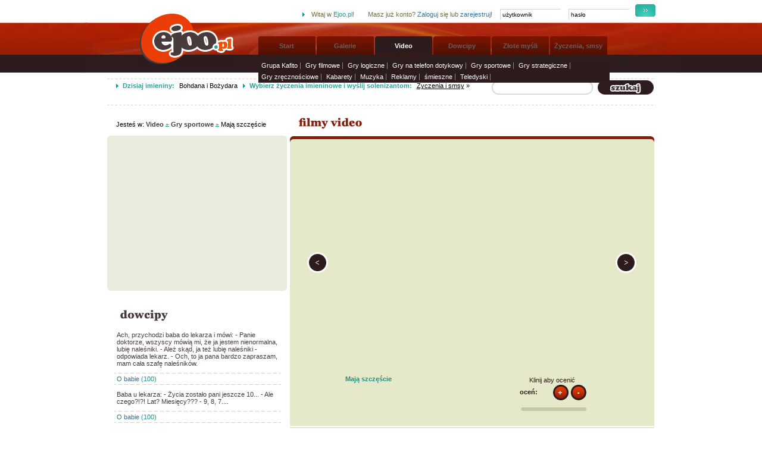

--- FILE ---
content_type: text/html; charset=utf-8
request_url: https://ejoo.pl/film-video/maja-szczescie,136.html
body_size: 8606
content:
<?xml version="1.0" encoding="utf-8" ?><!DOCTYPE html PUBLIC "-//W3C//DTD XHTML 1.0 Transitional//EN" "http://www.w3.org/TR/xhtml1/DTD/xhtml1-transitional.dtd">
<html xmlns="http://www.w3.org/1999/xhtml" lang="pl" xml:lang="pl">
<head>
	  <meta http-equiv="Content-type" content="text/html; charset=utf-8" />
	  <meta http-equiv="Content-Language" content="pl" />
	  <meta name="Keywords" content="" />
	  <meta name="Description" content="Filmy video - Gry sportowe - Mają szczęście - Ejoo.pl - serwis rozrywkowy" />
	  <meta name="Author" content="" />
	  <link rel="shortcut icon" href="/favicon.ico" />
	  <meta name="Robots" content="ALL" />
	  <meta name="verify-v1" content="U3AhFmfS+nQJ9VRJFele9n5pQyYg7tB813vtisl+vM0=" />
      <meta name="google-site-verification" content="NVA9PJ6Uga4EcEqbxLuzW5UVTNXl3XRP4SsLdYva9qY" />
	  <link rel="stylesheet" href="/css/styles.v2.css" type="text/css" />
	  <title>Filmy video - Gry sportowe - Mają szczęście - Ejoo.pl - serwis rozrywkowy</title>
	  <script src="/js/jquery.js" type="text/javascript"></script>
	  <script src="/js/hover.js" type="text/javascript"></script>
	  <script src="/js/bgiframe.js" type="text/javascript"></script>
	  <script src="/js/superfish.js" type="text/javascript"></script>
	  <script src="/js/jquery.cookie.pack.js" type="text/javascript"></script>
	  <script src="/js/common.js" type="text/javascript"></script>
	  <script type="text/javascript">
		<!-- <![CDATA[
	  $(document).ready(function(){
			$(".nav")
			.superfish({
				pathClass : 'current',
				animation : {opacity:'show'},
				disableHI : true,
				delay : 1000
			});
		});
		
		function toogleSearch() {
			if (document.getElementById('search_google').checked) {
				document.getElementById('serviceSearcher').style.display = 'none';
				document.getElementById('googleSearcher').style.display = 'block';
			} else {
				document.getElementById('serviceSearcher').style.display = 'block';
				document.getElementById('googleSearcher').style.display = 'none';
			}
		}
		
		function objectStat(objType, action, objId) {
			new Image().src='//stats.kafito.pl/?action='+objType+'.'+action+'.'+objId+'&referer=ejoo.pl';
		}
		// ]]> -->
		</script>
</head>
<body>

<div id="headInfo">
	<img src="/i/ico_arr_top.gif" alt="&raquo;" /> 
	<span class="welcome">Witaj w <a href="http://ejoo.pl">Ejoo.pl!</a></span>
	Masz już konto? <a href="https://kafito.pl/logowanie?srv=ejoo&amp;referer=%2Ffilm-video%2Fmaja-szczescie%2C136.html" rel="nofollow" title="strona logowania">Zaloguj</a> się lub <a href="http://kafito.pl/rejestracja" rel="nofollow">zarejestruj!</a>
	<script type="text/javascript" >
	<!-- <![CDATA[
	var userNick = $.cookie('kafito_user');
	if (userNick == null) {	
		document.write('<form method="post" action="https://kafito.pl/logowanie?srv=ejoo&amp;referer=%2Ffilm-video%2Fmaja-szczescie%2C136.html"> \
		<input type="text" class="txt" value="użytkownik" name="login" onfocus="clearField(this)" />  \
		<input type="text" class="txt" value="hasło" name="password" onfocus="clearField(this)" /> \
		<input type="submit" class="send" value="" /></form>');
	} else {
		document.write('<span class="logged">Zalogowany jako <strong>'+userNick+'</strong>, <a href="/wyloguj?referer=/film-video/maja-szczescie,136.html">wyloguj</a></span>');
	}
	// ]]> -->
	</script>
</div>
<div id="menu">
	<div class="mcWrapper">
<div class="menuContent">
	
	<h1>
		<a href="http://ejoo.pl"><span>ejoo.pl</span></a>
	</h1>
	
	<ul class="nav superfish">
	<li ><a href="/" title="Start">Start</a><ul><li><a href="/najlepiej-oceniane.html" title="najlepiej oceniane">najlepiej&nbsp;oceniane</a></li> <li><a href="/najczesciej-ogladane.html" title="najczęściej oglądane">najczęściej&nbsp;oglądane</a></li> <li><a href="/najczesciej-komentowane.html" title="najczęściej komentowane">najczęściej&nbsp;komentowane</a></li> </ul></li><li ><a href="/galerie" title="Galerie">Galerie</a><ul><li><a href="/zdjecia-w-galerii/chmury-niebo,1599.html" title="Chmury, niebo">Chmury,&nbsp;niebo</a></li> <li><a href="/zdjecia-w-galerii/czesci-ciala,1586.html" title="Części ciała">Części&nbsp;ciała</a></li> <li><a href="/zdjecia-w-galerii/czesci-samochodowe,1630.html" title="Części samochodowe">Części&nbsp;samochodowe</a></li> <li><a href="/zdjecia-w-galerii/dewocjonalia,1585.html" title="Dewocjonalia">Dewocjonalia</a></li> <li><a href="/zdjecia-w-galerii/do-biura,1629.html" title="Do biura">Do&nbsp;biura</a></li> <li><a href="/zdjecia-w-galerii/domy-budynki,1604.html" title="Domy, budynki">Domy,&nbsp;budynki</a></li> <li><a href="/zdjecia-w-galerii/drogi-drozki,1613.html" title="Drogi, dróżki">Drogi,&nbsp;dróżki</a></li> <li><a href="/zdjecia-w-galerii/fajerwerki-ognie,1578.html" title="Fajerwerki, ognie">Fajerwerki,&nbsp;ognie</a></li> <li><a href="/zdjecia-w-galerii/gory,1325.html" title="Góry">Góry</a></li> <li><a href="/zdjecia-w-galerii/kamienie-kamyczki-glazy,1623.html" title="Kamienie, kamyczki, głazy">Kamienie,&nbsp;kamyczki,&nbsp;głazy</a></li> <li><a href="/zdjecia-w-galerii/koscioly-klasztory,1614.html" title="Kościoły, klasztory">Kościoły,&nbsp;klasztory</a></li> <li><a href="/zdjecia-w-galerii/kosmetyki,1592.html" title="Kosmetyki">Kosmetyki</a></li> <li><a href="/zdjecia-w-galerii/krajobrazy-panoramy,1615.html" title="Krajobrazy, panoramy">Krajobrazy,&nbsp;panoramy</a></li> <li><a href="/zdjecia-w-galerii/lekarstwa,1624.html" title="Lekarstwa">Lekarstwa</a></li> <li><a href="/zdjecia-w-galerii/morze-jeziora,1606.html" title="Morze, jeziora">Morze,&nbsp;jeziora</a></li> <li><a href="/zdjecia-w-galerii/naczynia,1579.html" title="Naczynia">Naczynia</a></li> <li><a href="/zdjecia-w-galerii/narzedzia,1587.html" title="Narzędzia">Narzędzia</a></li> <li><a href="/zdjecia-w-galerii/noc,1625.html" title="Noc">Noc</a></li> <li><a href="/zdjecia-w-galerii/obuwie,1590.html" title="Obuwie">Obuwie</a></li> <li><a href="/zdjecia-w-galerii/owady,1378.html" title="Owady">Owady</a></li> <li><a href="/zdjecia-w-galerii/owoce-i-warzywa,1584.html" title="Owoce i warzywa">Owoce&nbsp;i&nbsp;warzywa</a></li> <li><a href="/zdjecia-w-galerii/pieniadze,1632.html" title="Pieniądze">Pieniądze</a></li> <li><a href="/zdjecia-w-galerii/pomniki-rzezby,1616.html" title="Pomniki, rzeźby">Pomniki,&nbsp;rzeźby</a></li> <li><a href="/zdjecia-w-galerii/przedmioty-w-domu,1591.html" title="Przedmioty w domu">Przedmioty&nbsp;w&nbsp;domu</a></li> <li><a href="/zdjecia-w-galerii/rosliny,1286.html" title="Rośliny">Rośliny</a></li> <li><a href="/zdjecia-w-galerii/sprzet-fotograficzny,2136.html" title="Sprzęt fotograficzny">Sprzęt&nbsp;fotograficzny</a></li> <li><a href="/zdjecia-w-galerii/sprzet-komputerowy,1622.html" title="Sprzęt komputerowy">Sprzęt&nbsp;komputerowy</a></li> <li><a href="/zdjecia-w-galerii/srodki-transportu,1644.html" title="Środki transportu">Środki&nbsp;transportu</a></li> <li><a href="/zdjecia-w-galerii/swiateczne-ozdoby,1580.html" title="Świąteczne ozdoby">Świąteczne&nbsp;ozdoby</a></li> <li><a href="/zdjecia-w-galerii/slodkosci,1575.html" title="Słodkości">Słodkości</a></li> <li><a href="/zdjecia-w-galerii/tla-tekstury,1588.html" title="Tła, tekstury">Tła,&nbsp;tekstury</a></li> <li><a href="/zdjecia-w-galerii/zabawki,1582.html" title="Zabawki">Zabawki</a></li> <li><a href="/zdjecia-w-galerii/zamki-ruiny,1603.html" title="Zamki, ruiny">Zamki,&nbsp;ruiny</a></li> <li><a href="/zdjecia-w-galerii/znaki-drogowe,2137.html" title="Znaki drogowe">Znaki&nbsp;drogowe</a></li> <li><a href="/zdjecia-w-galerii/zwierzeta,1605.html" title="Zwierzęta">Zwierzęta</a></li> <li><a href="/zdjecia-w-galerii/zywnosc,1593.html" title="Żywność">Żywność</a></li> </ul></li><li class="current"><a href="/filmy-video" title="Video">Video</a><ul><li><a href="/video-w-kategorii/grupa-kafito,57.html" title="Grupa Kafito">Grupa&nbsp;Kafito</a></li> <li><a href="/video-w-kategorii/gry-filmowe,54.html" title="Gry filmowe">Gry&nbsp;filmowe</a></li> <li><a href="/video-w-kategorii/gry-logiczne,63.html" title="Gry logiczne">Gry&nbsp;logiczne</a></li> <li><a href="/video-w-kategorii/gry-na-telefon-dotykowy,65.html" title="Gry na telefon dotykowy">Gry&nbsp;na&nbsp;telefon&nbsp;dotykowy</a></li> <li><a href="/video-w-kategorii/gry-sportowe,15.html" title="Gry sportowe">Gry&nbsp;sportowe</a></li> <li><a href="/video-w-kategorii/gry-strategiczne,64.html" title="Gry strategiczne">Gry&nbsp;strategiczne</a></li> <li><a href="/video-w-kategorii/gry-zrecznosciowe,62.html" title="Gry zręcznościowe">Gry&nbsp;zręcznościowe</a></li> <li><a href="/video-w-kategorii/kabarety,44.html" title="Kabarety">Kabarety</a></li> <li><a href="/video-w-kategorii/muzyka,46.html" title="Muzyka">Muzyka</a></li> <li><a href="/video-w-kategorii/reklamy,41.html" title="Reklamy">Reklamy</a></li> <li><a href="/video-w-kategorii/smieszne,12.html" title="śmieszne">śmieszne</a></li> <li><a href="/video-w-kategorii/teledyski,38.html" title="Teledyski">Teledyski</a></li> </ul></li><li ><a href="/dowcipy" title="Dowcipy">Dowcipy</a><ul><li><a href="/dowcipy-w-kategorii/czarny-humor,18.html" title="Czarny humor">Czarny&nbsp;humor</a></li> <li><a href="/dowcipy-w-kategorii/o-adamie-malyszu,19.html" title="O Adamie Małyszu">O&nbsp;Adamie&nbsp;Małyszu</a></li> <li><a href="/dowcipy-w-kategorii/o-arabach,39.html" title="O Arabach">O&nbsp;Arabach</a></li> <li><a href="/dowcipy-w-kategorii/o-babie,40.html" title="O babie">O&nbsp;babie</a></li> <li><a href="/dowcipy-w-kategorii/o-bacy,2.html" title="O bacy">O&nbsp;bacy</a></li> <li><a href="/dowcipy-w-kategorii/o-bankierach,47.html" title="O bankierach">O&nbsp;bankierach</a></li> <li><a href="/dowcipy-w-kategorii/o-blondynkach,1.html" title="O blondynkach">O&nbsp;blondynkach</a></li> <li><a href="/dowcipy-w-kategorii/o-dzieciach,60.html" title="O dzieciach">O&nbsp;dzieciach</a></li> <li><a href="/dowcipy-w-kategorii/o-indianinach,20.html" title="O indianinach">O&nbsp;indianinach</a></li> <li><a href="/dowcipy-w-kategorii/o-jasiu,17.html" title="O Jasiu">O&nbsp;Jasiu</a></li> <li><a href="/dowcipy-w-kategorii/o-kibicach,37.html" title="O kibicach">O&nbsp;kibicach</a></li> <li><a href="/dowcipy-w-kategorii/o-kierowcach,61.html" title="O kierowcach">O&nbsp;kierowcach</a></li> <li><a href="/dowcipy-w-kategorii/o-kobietach,56.html" title="O kobietach">O&nbsp;kobietach</a></li> <li><a href="/dowcipy-w-kategorii/o-kowalskim,45.html" title="O Kowalskim">O&nbsp;Kowalskim</a></li> <li><a href="/dowcipy-w-kategorii/o-lekarzach,21.html" title="O lekarzach">O&nbsp;lekarzach</a></li> <li><a href="/dowcipy-w-kategorii/o-mezczyznach,22.html" title="O mężczyznach">O&nbsp;mężczyznach</a></li> <li><a href="/dowcipy-w-kategorii/o-mysliwych,23.html" title="O myśliwych">O&nbsp;myśliwych</a></li> <li><a href="/dowcipy-w-kategorii/o-pijakach,58.html" title="O pijakach">O&nbsp;pijakach</a></li> <li><a href="/dowcipy-w-kategorii/o-policjantach,32.html" title="O policjantach">O&nbsp;policjantach</a></li> <li><a href="/dowcipy-w-kategorii/o-pracownikach,59.html" title="O pracownikach">O&nbsp;pracownikach</a></li> <li><a href="/dowcipy-w-kategorii/o-studentach,24.html" title="O studentach">O&nbsp;studentach</a></li> <li><a href="/dowcipy-w-kategorii/o-zwierzetach,53.html" title="O zwierzętach">O&nbsp;zwierzętach</a></li> <li><a href="/dowcipy-w-kategorii/polityczne,10.html" title="Polityczne">Polityczne</a></li> </ul></li><li ><a href="/zlote-mysli" title="Złote myśli">Złote myśli</a><ul><li><a href="/zlote-mysli-w-kategorii/o-bogactwie,42.html" title="O bogactwie">O&nbsp;bogactwie</a></li> <li><a href="/zlote-mysli-w-kategorii/o-czasie,11.html" title="O czasie">O&nbsp;czasie</a></li> <li><a href="/zlote-mysli-w-kategorii/o-kobietach,8.html" title="O kobietach">O&nbsp;kobietach</a></li> <li><a href="/zlote-mysli-w-kategorii/o-madrosci,43.html" title="O mądrości">O&nbsp;mądrości</a></li> <li><a href="/zlote-mysli-w-kategorii/o-milosci,33.html" title="O miłości">O&nbsp;miłości</a></li> <li><a href="/zlote-mysli-w-kategorii/o-niewinnosci,34.html" title="O niewinności">O&nbsp;niewinności</a></li> <li><a href="/zlote-mysli-w-kategorii/o-przyjazni,36.html" title="O przyjaźni">O&nbsp;przyjaźni</a></li> <li><a href="/zlote-mysli-w-kategorii/o-zazdrosci,35.html" title="O zazdrości">O&nbsp;zazdrości</a></li> <li><a href="/zlote-mysli-w-kategorii/o-zyciu,7.html" title="O życiu">O&nbsp;życiu</a></li> </ul></li><li ><a href="/smsy-i-zyczenia" title="Życzenia, smsy">Życzenia, smsy</a><ul><li><a href="/smsy-i-zyczenia-w-kategorii/do-pamietnika,55.html" title="Do pamiętnika">Do&nbsp;pamiętnika</a></li> <li><a href="/smsy-i-zyczenia-w-kategorii/dzien-babci,48.html" title="Dzień Babci">Dzień&nbsp;Babci</a></li> <li><a href="/smsy-i-zyczenia-w-kategorii/dzien-dziadka,49.html" title="Dzień Dziadka">Dzień&nbsp;Dziadka</a></li> <li><a href="/smsy-i-zyczenia-w-kategorii/dzien-kobiet,5.html" title="Dzień Kobiet">Dzień&nbsp;Kobiet</a></li> <li><a href="/smsy-i-zyczenia-w-kategorii/dzien-matki,25.html" title="Dzień Matki">Dzień&nbsp;Matki</a></li> <li><a href="/smsy-i-zyczenia-w-kategorii/dzien-ojca,26.html" title="Dzień Ojca">Dzień&nbsp;Ojca</a></li> <li><a href="/smsy-i-zyczenia-w-kategorii/imieninowe,3.html" title="Imieninowe">Imieninowe</a></li> <li><a href="/smsy-i-zyczenia-w-kategorii/komunijne,27.html" title="Komunijne">Komunijne</a></li> <li><a href="/smsy-i-zyczenia-w-kategorii/noworoczne,30.html" title="Noworoczne">Noworoczne</a></li> <li><a href="/smsy-i-zyczenia-w-kategorii/slubne,6.html" title="Ślubne">Ślubne</a></li> <li><a href="/smsy-i-zyczenia-w-kategorii/swieta-bozego-narodzenia,4.html" title="Święta Bożego Narodzenia">Święta&nbsp;Bożego&nbsp;Narodzenia</a></li> <li><a href="/smsy-i-zyczenia-w-kategorii/urodzinowe,31.html" title="Urodzinowe">Urodzinowe</a></li> <li><a href="/smsy-i-zyczenia-w-kategorii/walentynkowe,51.html" title="Walentynkowe">Walentynkowe</a></li> <li><a href="/smsy-i-zyczenia-w-kategorii/wielkanocne,52.html" title="Wielkanocne">Wielkanocne</a></li> <li><a href="/smsy-i-zyczenia-w-kategorii/z-okazji-18-urodzin,28.html" title="Z okazji 18 urodzin">Z&nbsp;okazji&nbsp;18&nbsp;urodzin</a></li> <li><a href="/smsy-i-zyczenia-w-kategorii/z-okazji-chrzcin,50.html" title="Z okazji chrzcin">Z&nbsp;okazji&nbsp;chrzcin</a></li> <li><a href="/smsy-i-zyczenia-w-kategorii/z-okazji-narodzin-dziecka,29.html" title="Z okazji narodzin dziecka">Z&nbsp;okazji&nbsp;narodzin&nbsp;dziecka</a></li> </ul></li></ul>

</div>
</div></div>

<div id="content">
    	<div id="info" class="relative">
		<div class="searchBox">
						<form action="/wyszukiwarka" method="get" onsubmit="return searchSubmit()" >
				<div id="serviceSearcher"  >
					<img src="/i/srh_bg_left.jpg" alt="" /><input type="text" name="fraza" id="srhPhrase" value="" class="srhInput" /><img src="/i/srh_bg_right.jpg" alt="" />
					<input type="submit" value="" class="srhSubmit" />
				</div>
    						</form>
		</div>
		<strong>Dzisiaj imieniny:</strong> Bohdana i Bożydara<strong>Wybierz życzenia imieninowe i wyślij solenizantom:</strong> <a href="/smsy-i-zyczenia" class="smsLnk" title="przejdź do smsów i życzeń" >Życzenia i smsy</a> &raquo;
	</div>
	
	<div id="left">
		<div id="path">
		Jesteś w: <a href="/filmy-video" title="Video">Video</a>				<img src="/i/ico_arr_path.gif" alt="&raquo;" /> <a href="/video-w-kategorii/gry-sportowe,15.html" title="Gry sportowe">Gry sportowe</a>
						<img src="/i/ico_arr_path.gif" alt="&raquo;" />  Mają szczęście			</div>
	
<div class="boxe">
			<div class="top"></div>
			<div class="middle">
											</div>
			<div class="bottom"></div>	
		</div>
<br />
<div style='margin: 20px 0 0 0'>
    </div>

<div style='margin: 10px 0px 10px 0px'>
</div>

<div class="boxbottom">
		<div class="jokes">
			<h2><a href="/dowcipy" title="zobacz więcej dowcipów" >
				<span>Dowcipy</span></a></h2>
			<ul>
								<li>
					<p>
						<a href="http://ejoo.pl/dowcip/nalesniki,1275.html" title="zobacz dowcip" >Ach, przychodzi baba do lekarza i mówi:
- Panie doktorze, wszyscy mówią mi, że ja jestem nienormalna, lubię naleśniki.
- Ależ skąd, ja też lubię naleśniki - odpowiada lekarz.
- Och, to ja pana bardzo zapraszam, mam cała szafę naleśników.</a>
					</p>
					<div class="info">
						<a href="/dowcipy-w-kategorii/o-babie,40.html" title="zobacz dowcipy w kategorii 'O babie'" >O babie</a> (100)
					</div>
				</li>
								<li>
					<p>
						<a href="http://ejoo.pl/dowcip/koncowe-odliczanie,1248.html" title="zobacz dowcip" >Baba u lekarza:
- Życia zostało pani jeszcze 10...
- Ale czego?!?! Lat? Miesięcy???
- 9, 8, 7....</a>
					</p>
					<div class="info">
						<a href="/dowcipy-w-kategorii/o-babie,40.html" title="zobacz dowcipy w kategorii 'O babie'" >O babie</a> (100)
					</div>
				</li>
								<li>
					<p>
						<a href="http://ejoo.pl/dowcip/kapelusz,1236.html" title="zobacz dowcip" >Baba jedzie samochodem.
Nagle zatrzymuje ją policja:
- Widzi pani ten znak? - stróż prawa pokazuje ograniczenie prędkości do 50 kilometrów na godzinę. - A pani przekroczyła siedemdziesiątkę!
- Nie prawda! To ten kapelusz tak mnie postarza!</a>
					</p>
					<div class="info">
						<a href="/dowcipy-w-kategorii/o-babie,40.html" title="zobacz dowcipy w kategorii 'O babie'" >O babie</a> (100)
					</div>
				</li>
							</ul>
		</div>
		<div class="bottom">
			<a href="/dowcipy" title="zobacz więcej dowcipów" >więcej dowcipów</a> &raquo;
		</div>
</div>
<div class="boxbottom">
		<div class="thought">
			<h2><a href="/zlote-mysli" title="zobacz więcej złotych myśli" >
				<span>złote myśli</span></a></h2>
			<ul>
								<li>
					<p><img src="/i/ico_quote_up.gif" alt="" style="vertical-align:top;margin-right:5px" />
						<a href="http://ejoo.pl/zlota-mysl/badzmy-niestrudzeni-w-czynieniu-dobra,925.html" title="zobacz złotą myśl" >Bądźmy niestrudzeni w czynieniu dobra, a gdy przyjdzie czas, będziemy zbierać plon bez znużenia.</a>
						<img src="/i/ico_quote_down.gif" alt="" style="vertical-align:middle;margin-left:5px"  /></p>
					<div class="info">
						<a href="/zlote-mysli-w-kategorii/o-zyciu,7.html" title="zobacz złote myśli w kategorii 'O życiu'" >O życiu</a> (9)
					</div>
				</li>
								<li>
					<p><img src="/i/ico_quote_up.gif" alt="" style="vertical-align:top;margin-right:5px" />
						<a href="http://ejoo.pl/zlota-mysl/smutek-przygnebia-serce-czlowieka-roz,265.html" title="zobacz złotą myśl" >Smutek przygnębia serce człowieka, rozwesela je dobre słowo.</a>
						<img src="/i/ico_quote_down.gif" alt="" style="vertical-align:middle;margin-left:5px"  /></p>
					<div class="info">
						<a href="/zlote-mysli-w-kategorii/o-madrosci,43.html" title="zobacz złote myśli w kategorii 'O mądrości'" >O mądrości</a> (9)
					</div>
				</li>
								<li>
					<p><img src="/i/ico_quote_up.gif" alt="" style="vertical-align:top;margin-right:5px" />
						<a href="http://ejoo.pl/zlota-mysl/milosc-jest-cierpliwa-milosc-jes,258.html" title="zobacz złotą myśl" >Miłość jest cierpliwa,
miłość jest pełna życzliwości,
miłość nie zazdrości,
miłość nie przechwala się,
miłość nie jest zarozumiała,
miłość nie postępuje nieprzyzwoicie, 
miłość nie szuka swego,
miłość nie wybucha gniewem,
miłość nie liczy doznanych krzywd,
miłość nie raduje się z niesprawiedliwości, ale raduje się prawdą;
miłość wszystko znosi,
miłość wszystkiemu wierzy,
miłość we wszystkim pokłada nadzieję,
miłość wszystko wytrzyma.
Miłość nigdy nie ustaje.</a>
						<img src="/i/ico_quote_down.gif" alt="" style="vertical-align:middle;margin-left:5px"  /></p>
					<div class="info">
						<a href="/zlote-mysli-w-kategorii/o-milosci,33.html" title="zobacz złote myśli w kategorii 'O miłości'" >O miłości</a> (15)
					</div>
				</li>
							</ul>
		</div>
		<div class="bottom">
			<a href="/zlote-mysli" title="zobacz więcej złotych myśli" >więcej złotych myśli</a> &raquo;
		</div>	
</div>

<div class="boxbottom">
		<div class="smses">
			<h2><a href="/smsy-i-zyczenia" title="zobacz więcej życzeń i smsmów" >
				<span>Życzenia i smsy</span></a></h2>
			<ul>
								<li>
					<p>
						<a href="http://ejoo.pl/sms-zyczenie/nie-warto-w-zyciu-plakac-i-szlochac,782.html" title="zobacz" >Nie warto w życiu płakać i szlochać,
Nie warto w życiu marzyć i śnić.
Lecz warto zawsze kogoś pokochać
i dla tej Miłości żyć.
Na nową drogę życia
samego szczęścia
życzą...</a>
					</p>
					<div class="info">
						<a href="/smsy-i-zyczenia-w-kategorii/slubne,6.html" title="zobacz zyczenia i smsy w kategorii 'Ślubne'" >Ślubne</a> (14)
					</div>
				</li>
								<li>
					<p>
						<a href="http://ejoo.pl/sms-zyczenie/aby-wszystkie-fajne-dni-w-zolwim-temp,748.html" title="zobacz" >Aby wszystkie fajne dni w żółwim tempie upływały,
by co dzień uśmiechał się do Ciebie świat cały.
By nigdy nie było porannej pobudki
i wiał wiatr specjalny, co rozwiewa smutki.</a>
					</p>
					<div class="info">
						<a href="/smsy-i-zyczenia-w-kategorii/imieninowe,3.html" title="zobacz zyczenia i smsy w kategorii 'Imieninowe'" >Imieninowe</a> (41)
					</div>
				</li>
								<li>
					<p>
						<a href="http://ejoo.pl/sms-zyczenie/niech-aniol-chroni-cie-przed-zlem-teg,745.html" title="zobacz" >Niech anioł chroni Cię przed złem tego świata,
a miłość da Ci siłę do walki z przeciwnościami losu.</a>
					</p>
					<div class="info">
						<a href="/smsy-i-zyczenia-w-kategorii/imieninowe,3.html" title="zobacz zyczenia i smsy w kategorii 'Imieninowe'" >Imieninowe</a> (41)
					</div>
				</li>
							</ul>
		</div>
		<div class="bottom">
			<a href="/smsy-i-zyczenia" title="zobacz więcej życzeń i smsów" >więcej życzeń i smsów</a> &raquo;
		</div>
</div>

<div class="boxs boxl">
	<div class="top"></div>
	<div class="middle">
		<div class="gallery small">
			<h2><a href="/galerie" title="zobacz galerie zdjęć" >
				<span>zdjęcia</span></a></h2>
				<ul>
								<li >
					<a href="http://ejoo.pl/zdjecie/pomidory,13002.html" title="zobacz zdjęcie 'Pomidory'" >
						<img src="//img.kafito.eu/d/13002_130.jpg" style="width:84px" alt="Pomidory" />
					</a>
										</li>
								<li class="second">
					<a href="http://ejoo.pl/zdjecie/zachod-slonca,2041.html" title="zobacz zdjęcie 'Zachód słońca'" >
						<img src="//img.kafito.eu/8/2041_130.jpg" style="width:84px" alt="Zachód słońca" />
					</a>
										</li>
								<li >
					<a href="http://ejoo.pl/zdjecie/molo-na-jeziorze,1896.html" title="zobacz zdjęcie 'Molo na jeziorze'" >
						<img src="//img.kafito.eu/e/1896_130.jpg" style="width:84px" alt="Molo na jeziorze" />
					</a>
										</li>
								</ul>
				<div class="clear"></div>
			</div>
	</div>
	<div class="bottom">
		<a href="/galerie" title="zobacz więcej zdjęć" >więcej zdjęć</a> &raquo;
	</div>	
</div>
	</div>
	
	
	<div id="right">
		<div id="main" style="float:none">
	<h2 class="video"><a href="/filmy-video" title="zobacz więcej filmów video" >
		<span>Galerie video&nbsp;&nbsp;&nbsp;&nbsp;&nbsp;</span></a></h2>
</div>

<div class="boxb">
	<div class="top"></div>
	<div class="middle">
		<div class="gallery small">
						<table class="preview">
				<tr>
					<td class="prevnext">
												<a href="http://ejoo.pl/film-video/najlepsi-bramkarze-swiata,302.html" title="Najlepsi bramkarze świata">
							<img src="/i/bt_gal_prev.gif" alt="prev" />
						</a>
											</td>
					<td>
						<object width="425" height="355"><param name="movie" value="http://www.youtube.com/v/mvgpF6P_VHU&hl=pl"></param><param name="wmode" value="transparent"></param><embed src="http://www.youtube.com/v/mvgpF6P_VHU&hl=pl" type="application/x-shockwave-flash" wmode="transparent" width="425" height="355"></embed></object>					</td>
					<td class="prevnext">
												<a href="http://ejoo.pl/film-video/upadek-z-motoru,132.html" title="Upadek z motoru">
							<img src="/i/bt_gal_next.gif" alt="next" />
						</a>
											</td>
				</tr>
				<tr>
					<td>&nbsp;</td>
					<td>
						<ul>
							<li class="left">
								<h3 class="title">Mają szczęście</h3>
							</li>
														<li class="right">
								<div class="rateWrapper rateVid">
<div class="rInfo" id="iVoteInfo">Klinij aby ocenić</div>
<span>oceń:</span>
<img src="/i/ico_rate_up.gif" alt="+" id="iVoteUp" />
<img src="/i/ico_rate_down.gif" alt="-" id="iVoteDown" />
<div class="rate_box">
	<div class="left "></div>
	<div class="m">
		</div>
	<div class="right  "></div>
</div>
</div>
<script type="text/javascript">
		
		$(function(){
			startVote(136,'VIDEO');
		});
		
</script>	
							</li>
				</ul>
						
					
					</td>
					
					<td>&nbsp;</td>
					
				</tr>
			</table>
			
                                                <script type="text/javascript"> 
                            objectStat('obj','pv', '136');
                        </script>
                        
			<div class="googleads">
						</div>
			<ul class="main">
								
				<li  >
					<a href="http://ejoo.pl/film-video/najlepsi-bramkarze-swiata,302.html" title="Najlepsi bramkarze świata">
						<img src="http://img.youtube.com/vi/U4PjeMNuQvY/default.jpg" alt="Najlepsi bramkarze świata" />
					</a>
					<p>
					<a href="http://ejoo.pl/film-video/najlepsi-bramkarze-swiata,302.html" title="Najlepsi bramkarze świata">
						Najlepsi bramkarze świata					</a>
					</p>
				</li>
				
								
				<li  class="act">
					<a href="http://ejoo.pl/film-video/maja-szczescie,136.html" title="Mają szczęście">
						<img src="http://img.youtube.com/vi/mvgpF6P_VHU/default.jpg" alt="Mają szczęście" />
					</a>
					<p>
					<a href="http://ejoo.pl/film-video/maja-szczescie,136.html" title="Mają szczęście">
						Mają szczęście					</a>
					</p>
				</li>
				
								
				<li  >
					<a href="http://ejoo.pl/film-video/upadek-z-motoru,132.html" title="Upadek z motoru">
						<img src="http://img.youtube.com/vi/lOnLJm-WJuI/default.jpg" alt="Upadek z motoru" />
					</a>
					<p>
					<a href="http://ejoo.pl/film-video/upadek-z-motoru,132.html" title="Upadek z motoru">
						Upadek z motoru					</a>
					</p>
				</li>
				
								
				<li id="lastelement" >
					<a href="http://ejoo.pl/film-video/shown-kemp-kosz,49.html" title="Shown Kemp - kosz">
						<img src="http://img.youtube.com/vi/OlAuCLFqjmY/default.jpg" alt="Shown Kemp - kosz" />
					</a>
					<p>
					<a href="http://ejoo.pl/film-video/shown-kemp-kosz,49.html" title="Shown Kemp - kosz">
						Shown Kemp - kosz					</a>
					</p>
				</li>
				
							
							</ul>
			<div class="clear"></div>
		</div>
	</div>
	<div class="bottom">
		<a href="/video-w-kategorii/gry-sportowe,15.html" title="Gry sportowe" >wróć do kategorii: Gry sportowe</a> &laquo;
	</div>	
</div>
<div class="comments">
		<h2><span>komentarze</span></h2>
				<div class="clear"></div>
		<div class="addForm">
			<form method="post" action="/komentuj">
				<label for="iContent">Treść komentarza:</label><br />
				<textarea name="content" id="iContent" rows="6" cols="20"></textarea> <br />
				<input type="hidden" name="oId" value="136" />
				<input type="hidden" name="oType" value="VIDEO" />
				<input class="save" type="submit" value="zapisz" />
			</form>
		</div>
				<ul class="cmt1">
						<li>
				<div class="awatar">
				<table class='avatar'><tr><td><img src="//img.kafito.eu/i/avatar.jpg" alt="avatar" /></td></tr></table>				</div>
				<div class="smoke"></div>
				<div class="content">
					<div class="top"></div>
					<ul class="sign">
					<li></li>
					</ul>
					<div class="middle">
						<p style="text-align:center;" id="iCmtInfo">
							Dodaj pierwszy komentarz.
						</p>
					</div>
					<div class="bottom"></div>
				</div>
			</li>
					</ul>
		<div class="clear"></div>
		<a href="" class="add" onclick="return showForm('https://kafito.pl/logowanie?srv=ejoo&amp;referer=%2Ffilm-video%2Fmaja-szczescie%2C136.html');" style="float:left;margin-left:15px;">dodaj komentarz</a>
		</div>
		
		<div class="egadkiInfo">
		System komentarzy dostarcza serwis <a href="http://egadki.pl" rel="nofollow" title="eGadki - Forum Wielotematyczne">eGadki.pl</a>
		</div>	</div>
	
	<div class="clear"></div>
		<div id="footer">
		<p>Copyright Ejoo.pl 2008</p>
<ul>
	<li><a href="/napisz">napisz do serwisu</a> &raquo;</li>
	<li><a href="/napisz/problem">zgłoś problem</a> &raquo;</li>
</ul>
	<script type="text/javascript">
	<!-- <![CDATA[
	var gaJsHost = (("https:" == document.location.protocol) ? "https://ssl." : "http://www.");
	document.write(unescape("%3Cscript src='" + gaJsHost + "google-analytics.com/ga.js' type='text/javascript'%3E%3C/script%3E"));
	// ]]> -->
	</script>
	<script type="text/javascript">
	<!-- <![CDATA[
	var pageTracker = _gat._getTracker("UA-5135876-7");
	pageTracker._initData();
	pageTracker._trackPageview();
	// ]]> -->
	</script> 	</div>
	<div style="text-align:center;margin:5px 0px;">
	    <a target="_blank" href="http://kafito.pl/regulamin" rel="nofollow" style="text-decoration:none;color: #234159">Regulamin i Polityka Prywatności Grupy Kafito</a>
    </div>
	
</div>

</body>
</html>

--- FILE ---
content_type: text/css
request_url: https://ejoo.pl/css/styles.v2.css
body_size: 6223
content:
* {margin: 0;padding: 0;}
ul {list-style-image:none;list-style-position:outside;list-style-type:none;}
img, fieldset {border: 0;}
a {text-decoration:none;}
a:hover {text-decoration:underline}
a *{cursor: pointer;}
a:active, a:focus { outline: 0; }
body{background: #ffffff; font-family: Tahoma,Arial,"Helvetica CE",Helvetica,sans-serif; font-size: 11px; text-align: center; padding: 0; margin: 0}
#content {width:921px;margin:0 auto;text-align:left;}
#left {width:305px;float:left;}
#right{width:614px;float:right;}
div.clear {clear:both;}
h2 {font-size:15px;background-repeat: no-repeat;background-position:right center;}
h2 span,h1 span {visibility:hidden;} 
/* ;top:18px;left:36px;position:relative;top:102px; */
h1 {width:161px;height:91px; background:url('/i/ejoo_logo_header.gif');float:left;margin-top:-15px;margin-left:90px;z-index:1000;}
*html h1 {margin-top:-15px;margin-left:45px;z-index:1000;}
/** MENU **/
#menu {background-color:#fff;height:84px;}
#menu div.mcWrapper{background-image:url('/i/bg_top.gif');}
#menu div.menuContent {width:995px;height:84px;margin:0 auto;background-image:url('/i/bg_top.jpg');}
#menu div.menuContent h1 a {width:161px;height:91px;display:block;text-decoration:none;}
/** ADV **/
div.advBilboard {text-align:center;margin-top:12px;}
/** BOX ***/
/** waski z obramowaniem */
#content div.boxs {width:302px;margin-top:13px;}
#content div.boxs div.top {background-image:url('/i/bg_boxs_top.gif');height:10px;font-size:1px;}
#content div.boxs div.middle {background:#E6E8CA;}
#content div.boxs div.bottom {background-image:url('/i/bg_boxs_bottom.gif');background-repeat: no-repeat;height:23px;text-align:right;color:white;padding-right:11px;font-size:10px;background-color:white;}
#content div.boxs div.bottom a {color:#2BA196;line-height:27px;font-size:10px;}
/** waski z bez obramowaniem */
#content div.boxe {width:302px;margin-top:13px;}
#content div.boxe div.top {background-image:url('/i/bg_boxe_top.gif');height:6px;font-size:1px;}
#content div.boxe div.middle {background:#EAEADD;height:250px;padding-left:20px;}
#content div.boxe div.bottom {background-image:url('/i/bg_boxe_bottom.gif');height:5px;text-align:right;color:#fff;padding-right:11px;font-size:10px;font-size:1px;}
#content div.boxe div.bottom a {color:#fff;line-height:27px;font-size:10px;}

/** duzy z obramowaniem */
#content div.boxb {width:612px;background:#E6E8CA;}
#content div.boxb div.top {background-image:url('/i/bg_boxb_top.gif');height:10px;font-size:1px;}
#content div.boxb div.middle {background:#E6E8CA;width:612px;}
#content div.boxb div.bottom {background-image:url('/i/bg_boxb_bottom.gif');background-position:top;font-size:1px;background-repeat: no-repeat;height:24px;text-align:right;color:#fff;padding-right:11px;font-size:10px;background-color:white;margin-bottom:0px}
#content div.boxb div.bottom a {color:#fff;line-height:27px;font-size:10px;}
div.pagination {text-align:center;}

#content div.boxb div.darkt {background-image:url('/i/bg_box_top_dark.gif');}
#content div.boxb div.darkb {background-image:url('/i/bg_box_bottom_dark.gif');}
#content div.boxb div.darkb a {color:#2BA196;line-height:27px;font-size:10px;}

/** Tresc na strne glowne **/
#main {width:612px; margin-top:20px; float:left;}

#main div.top {background-image:url(/i/bg_boxb_top.gif);height:10px;}
div.top2 {background-image:url(/i/bg_boxb_top2.gif);height:10px;font-size:1px;}
#main .bottom {background: #ffffff url('/i/bg_content_bottom.gif') no-repeat bottom;clear:both;height:21px;}
#main .bottomd {background: #ffffff url('/i/bg_boxb_bottom.gif');height:24px;}

#main .left h2,
	h2.joke,
	h2.minds,
	h2.mind,
	h2.video,
	h2.gallery,
	h2.searcher,
	h2.bestRated,
	h2.mostViewed,
	h2.mostCommented {width:86px;height:19px; background:url('/i/txt_dowcipy.gif');margin-left:12px;margin-bottom:12px;}

h2.sms {
	background:transparent url(/i/txt_sms.gif) no-repeat;
	height:19px;
	margin-bottom:12px;
	margin-left:12px;
	width:154px;
}
h2.sms a {display:block;width:154px;height:19px;}

h2.minds,
	h2.mind {width:200px;background:url('/i/txt_zlote_mysli.gif') no-repeat;}
h2.video {width:200px;background:url('/i/txt_video3.gif') no-repeat;}
h2.gallery {width:200px;background:url('/i/txt_galerie2.gif') no-repeat;}
h2.searcher {width:140px;background:url('/i/txt_wyszukiwarka.gif') no-repeat;}
h2.bestRated {width:240px;background:url('/i/txt_najlepiej_oceniane.gif') no-repeat;}
h2.mostViewed {width:240px;background:url('/i/txt_najczesciej_ogladane.gif') no-repeat;}
h2.mostCommented {width:260px;background:url('/i/txt_najczesciej_komentowane.gif') no-repeat;}

#main .middle h2 {width:149px;height:19px; background:url('/i/txt_sms.gif');margin-left:20px;margin-bottom:17px;}
#main .right h2 {width:105px;height:19px; background:url('/i/txt_zlote_mysli.gif');margin-left:20px;margin-bottom:17px;}
#main h2 span {visibility:hidden;} 
#main .left,
	#main .middle {width:192px;float:left;padding-left:12px}
* html #main .left,
	 * html #main .middle {width:204px}
#main .right {width:204px;float:right;}
#main ul li p {padding-right:10px;padding-left: 0px}
#main ul li div.info {margin:10px 10px 10px 0px;color:#219287;background: #ffffff url('/i/bg_info.gif') repeat-x bottom left;padding:4px;}
#main ul li div.dark {background-image:url('/i/bg_info_dark.gif');padding:4px;padding-top:3px;}
#main ul li div.info a {color:#32719E;}
#main .leftd  ul li div.info {background: #E6E8CA url('/i/bg_info_dark.gif') repeat-x bottom left;}

#main .bottom ul li {width:195px;float:left;text-align:right;}
#main .bottom ul li {padding-top:5px;font-size:10px;color:#DA9F47;}
#main .bottomd ul li {padding-top:8px;}
.jokesdark {background-color:#E6E8CA}
#main .bottom ul li a {color:#fff; font-size:10px;}
div.oList h3 {margin-bottom:5px;}
div.oList h3,
	div.oList h3 a {font-weight:bold;font-family:Trebuchet MS;font-size:18px;color:#2BA196;}
/* Lista zlotych mysli */
#main .mindlist  {width:612px;float:none;}
/** STOPKA **/
#footer {background: #2D1C1E url('/i/bg_footer.gif') no-repeat bottom;height:31px;clear:both;margin-top:7px;}
#footer p {color:#EB5407;font-size:10px;padding-left:21px;padding-top:8px;widyh:200px;float:left;}
#footer ul {width:200px;float:right;padding-top:8px;}
#footer ul li {color: #fff;float:left;font-size:10px;padding-right:10px;}
#footer ul li a {color:#219287;font-size:10px;}

/** Lista tagów */
ul.tags li {display:inline;}
ul.tags li a,
	.msgBlue {color:#219287;}
.msgBlue {font-weight:bold; margin:0px 10px 0px 12px;}
ul.tags li a.s1 {font-size:12px;font-wieght:normal;}
ul.tags li a.s2 {font-size:13px;font-wieght:normal;}
ul.tags li a.s3 {font-size:14px;font-wieght:normal;}
ul.tags li a.s4 {font-size:15px;font-wieght:bold;}
ul.tags li a.s5 {font-size:16px;font-wieght:normal;}
ul.tags li a.s6 {font-size:17px;font-wieght:bold;}
ul.tags li a.s7 {font-size:18px;font-wieght:bold;}
ul.tags li a.s8 {font-size:20px;font-wieght:bold;}

/** Video na sg */
div.video {padding-top:5px;}
div.video h2 {padding-left:15px;width:55px;height:18px;background:transparent url('/i/txt_video.gif') no-repeat right center;}
* html div.video h2 {margin-left:15px;}
div.video table {width:302px;margin-top:11px;}
div.video table td {vertical-align:middle;text-align:center;}\
div.video ul {margin-left:15px;margin-top:8px;}
div.video ul li {display:inline;}
div.video ul li.center {padding:0px 7px;}
div.vide div.more {width:100px;float:right;}

/** Galerie na sg **/
div.gallery {padding-top:7px;}
div.gallery h2 {padding-left:15px;width:69px;height:19px; background: transparent url('/i/txt_galerie.gif') no-repeat right center;}
* html div.gallery h2 {margin-left:15px;}
div.gallery h2.video {background:transparent url(/i/txt_video.gif) no-repeat right center;height:18px;margin-left:15px;width:55px;}
div.gallery h2 a:hover,
	 div#main h2 a:hover,
	 div.middle h2 a:hover,
	 div.thought h2 a:hover {text-decoration: none}
div.gallery ul {margin: 9px 0px 12px 12px;float:left;}
div.gallery ul li {width:180px;float:left;}
div.gallery ul li.center {margin:0px 25px;}
div.gallery ul li p {padding-top:12px;text-align:center;}
div.gallery ul li p a {color:#219287;font-weight:bold;}
div.gallery ul li p span {color:#219287;}

/** Pasek u gory **/
div#info {
	margin-top:10px;
	background: #ffffff url('/i/bg_scroll2.gif') repeat-x top left;
	height:40px;
	padding:6px;
	padding-bottom:0px;
}
div#info strong {background: #ffffff url('/i/ico_arr_sc.gif') no-repeat 9px ;padding-left:20px;padding-right:5px;color:#2BA196;}
div#info a.smsLnk {color:#000;text-decoration:underline}
/** Nawigacja **/
div#path {margin-top:25px;padding-left:15px;}
div#path a {color:#483B3C;font-weight:bold;}

/** Galerie - bloczek po prawej stronie **/
#content div.boxl div.top {background-image:url('/i/bg_boxl_top.gif');height:10px;}
#content div.boxl div.middle {background:#E6E8CA;}
#content div.boxl div.bottom {background-image:url('/i/bg_boxl_bottom.gif');background-color:white;}
#content div.boxl div.bottom a {color:#fff;}
div.small ul {margin:16px 0px 4px 20px;}
* html div.small ul {margin-left:10px;}
div.small ul li {width:84px;}
div.small ul li.second {margin:0 7px;} 
div.small ul.main {border-top:2px solid white;padding:7px 0px 0px 20px;margin:7px 0px 0px 0px;width:100%;}
div.small ul.main li {width:130px;float:left;margin-right:8px;padding:4px;height:130px;text-align:center;}
div.small ul.main li.act {border:1px solid #B7B89C}
div.plist ul.main li {height:160px;}
div.small ul.main li#lastelement {margin-right:0px;} 
div.small ul.catList {border-top:0px solid white;padding:7px 0px 0px 20px;margin:7px 0px 7px 0px;width:100%;height:160px;}
div.middle div.oList h3 {margin-left:20px;}
/** GALEIRA - podglad **/
table.preview {margin-top:16px;}
table.preview tr td.prevnext{width:100px;text-align:center;}
table.preview ul {width:100%;margin:10px 0px 6px 0px;}
table.preview ul li{margin:0;}
table.preview ul li img {vertical-align:middle;}
table.preview ul li.left {width:265px;text-align:left;float:left;}
table.preview ul li.right {width:135px;text-align:right;color:#2D1C1E;font-weight:bold;float:right;}
table.preview ul li.right span {padding-right:23px;}
table.preview h3.title{color:#219287;font-weight:bold;text-align:left;font-size:11px;}
table.preview span.nav_info{color:#219287;font-weight:bold;text-align:right;}
table.preview ul li.left p {color:#483B3C;text-align:left;padding-top:7px;font-size:11px;}


div.rateWrapper {width:115px;text-align:right;color:#2D1C1E;font-weight:bold;font-size:11px;}
div.rateWrapper span {padding-right:23px;}
div.rateWrapper div.rInfo {padding-right:0px;text-align:center;font-weight:normal;padding:2px 0px;font-size:11px;}
div.rateWrapper img {vertical-align:middle;cursor:pointer;}
div.rate_box {width:110px;height:6px;font-size:1px;float:right;margin-top:12px;}
div.rate_box .left {width:3px;height:6px;float:left;background-image:url('/i/rate_left_0.gif');}
div.rate_box .m {float:left;height:6px;width:104px;background-color:#C5C6AA;}
div.rate_box .right {float:right;width:3px;height:6px;background-image:url('/i/rate_right_0.gif');}
div.rate_box .rate {background-image:url('/i/rate_left_1.gif');}
div.rate_box .sto {background-image:url('/i/rate_right_1.gif');}
div.rate_box .scroll {background-color:#891C05;height:6px;float:left;}

div.rateObj {float:right;margin-right:30px;margin-top:25px;}

.nav, .nav * {
	margin:0;
	padding:0;
}
.nav {
	background: transparent;
	float: left;
	position:relative;
	margin-top:23px;
	margin-left:40px;
}
.nav ul {
	background:#fff; /*IE6 needs this*/
	position:relative;
}
.nav li {
	float: left;
	z-index:999;
	background-image:url('/i/bg_menu_item.gif');
	margin-right: 2px;
	height:31px;
	
}

.nav li.current ul {
	z-index: 999;
}
.nav li.sfHover ul,
ul.nav li:hover ul {
	z-index: 1000;
}
.nav li li {
	/*background: #2D1C1E url('/i/bg_list_delim.gif')  no-repeat right;*/

}
.nav a {
	color: #635E63;
	display:block;
	
	text-decoration:none;
	width:96px;
	padding-top:10px;
	font-weight:bold;
}

.nav li ul {
	left:0;
	top:-999em;
	position:absolute;
	background-color:#2D1C1E;
	text-align:left;
	margin-top:9px;
	disply:inline;	
	width:590px;
	
}

.nav li ul li a {
	display:inline;
	float:none;
	width:auto;
	padding:3px 5px;
	background: #2D1C1E url('/i/bg_list_delim.gif')  no-repeat right;
}
.nav li ul li {
	margin:0;
	float:none;
	display:inline;
	height:17px;
	text-align:left;
	background: #2D1C1E;
}
.nav li ul li a {color:#D1D2CC;font-weight:normal;}
.nav li:hover,
.nav li.sfHover,
.nav li.current,
.nav a:focus, .nav a:hover, .nav a:active {
	/*background-image:url('/i/bg_menu_item_sel.gif');*/
	
	
}
.nav li.sfHover, .nav li.current{
	background-image:url('/i/bg_menu_item_sel.gif');
	display:inline;
}
.nav li.sfHover a,
.nav li.current a,
.nav a:focus, .nav a:hover, .nav a:active {
	color:#fff;
	
	
}

.nav li ul li a:focus, .nav li ul li a:hover, .nav li ul li a:active {
	color:#D48411;
}

.nav li li.current a {
	
	display:inline;
	color: #D48411;
	
}
.nav li ul li{
	display:inline;
	line-height:19px;	
}

.nav li li:hover,
.nav li li a:focus, .nav li li a:hover, .nav li li a:active {
	
}
.nav li:hover ul, 
body .nav li.current ul, 
ul.nav li.sfHover ul {
	top:31px;
	
}

.nav li:hover li ul,
.nav li.sfHover li ul {
	top:-999em;
	
}
.nav li li:hover ul, 
ul.nav li li.sfHover ul {
	top:31px;
}

.superfish li:hover ul,
.superfish li li:hover ul {
	top: -999em;
}
div#headInfo {text-align:right; width:921px;margin:7px auto 0px auto;color:#6E6D3C;padding-bottom:5px;}
* html div#headInfo {background:url('/i/ejoo_logo_head_ie6.gif');background-repeat:no-repeat;background-position:70px 12px;}
div#headInfo a{color:#32739C;}
div#headInfo span.welcome {padding-right:20px;}
div#headInfo span.welcome a {color:#21988D;}
div#headInfo img {padding-right:8px;}
div#headInfo form{display:inline;}
div#headInfo form input.txt {width:95px;font-size:10px;padding:3px;border:0;border-top:1px solid #D1D1D1;border-left:1px solid #D1D1D1;margin-left:10px;}
div#headInfo form input.send {width:34px;height:21px;background: #2D1C1E url('/i/bt_login.gif')  no-repeat top;border:0px;margin-left:7px;cursor:pointer;}
div#headInfo span.logged {padding-left:20px;}
/** LEWA STRONA **/
.boxbottom {width:302px;margin-top:20px;}

.boxbottom .jokes h2 {width:84px;height:19px; background:url('/i/txt_dowcipy.gif');margin-left:20px;margin-bottom:17px;}
.boxbottom .smses h2 {width:148px;height:19px; background:url('/i/txt_sms.gif');margin-left:20px;margin-bottom:17px;}
.boxbottom .thought h2 {width:105px;height:19px; background:url('/i/txt_zlote_mysli.gif');margin-left:20px;margin-bottom:17px;}
.boxbottom h2 span {visibility: hidden;} 
.boxbottom .jokes {width:302px;}
.boxbottom .thought {width:302px;}
.boxbottom .smses {width:302px;}
.boxbottom ul li {margin-bottom:8px;}
.boxbottom ul li img.first {float:left;}
.boxbottom ul li img.last {vertical-align:top;}
.boxbottom ul li p {padding-left:20px;padding-right:10px;}
.boxbottom ul li div.info {margin:10px 10px 10px 12px;color:#219287;background: #ffffff url('/i/bg_info.gif') repeat-x bottom left;padding:4px;}
.boxbottom ul li div.info a {color:#32719E;}

.boxbottom .bottom {background: #ffffff url('/i/bg_left_bottom.gif') no-repeat bottom;clear:both;height:21px;text-align:right;color:#fff;padding-right:11px;font-size:10px;}
.boxbottom .bottom a {color:#fff;line-height:22px;font-size:10px;}
/** Dowcip **/
div.jokes h2 {margin-left:15px;width:84px;height:16px; background: #E6E8CA url('/i/txt_dowcipy_d.gif') no-repeat center center;}
div.jokes p {color:#483B3C;padding: 5px 140px 25px 15px;}

/*zlote mysl */
div.jokes h2.mind {width:200px;background:url('/i/txt_zlote_mysli2.gif') no-repeat;}
div.jokes h2.sms {
	background:transparent url(/i/txt_sms2.gif) repeat scroll 0%;
	height:19px;
	margin-bottom:17px;
	margin-left:20px;
	width:149px;
}
/*
#main .left h2,
	h2.joke,
	h2.minds {width:86px;height:19px; background:url('/i/txt_dowcipy.gif');margin-left:20px;margin-bottom:17px;}

h2.sms {
	background:transparent url(/i/txt_sms.gif) repeat scroll 0%;
	height:19px;
	margin-bottom:17px;
	margin-left:20px;
	width:154px;
}




/** KOMENTARZE **/
div.comments {margin-top:15px;}
div.comments h2 {font-size:12px;margin-left:15px;width:115px;height:19px;background:url('/i/txt_komentarze.gif');margin-bottom:19px;float:left;}
div.comments a.add {width:89px;height:18px;float:right;display:block;background:url('/i/bt_bg.gif');color:white;text-align:center;font-size:10px;line-height:18px;}
div.comments div.addForm {margin-left:15px;display:none;}
div.comments div.addForm textarea {margin-top:4px;margin-bottom:10px;padding:3px;border:0;border-top:1px solid #D1D1D1;border-left:1px solid #D1D1D1;width:498px;}
div.comments div.addForm input.txt {margin-top:4px;margin-bottom:10px;padding:3px;border:0;border-top:1px solid #D1D1D1;border-left:1px solid #D1D1D1;width:498px;}
div.comments div.addForm input.save {padding-bottom:4px;margin-bottom:10px;width:89px;height:18px;display:block;border:0;background:url('/i/bt_bg.gif');color:white;text-align:center;font-size:10px;vertical-align:middle;}
div.comments div.info {width:498px;margin-left:15px;text-align:center;color:#219287;font-weight:bold;padding-bottom:2px;}

div.comments ul.cmt {width: 100%;}
div.comments ul.cmt li {margin-bottom:14px;margin-left:0px;clear:both;}
div.comments ul li .content {width:498px;float:left;}
div.comments ul li .content .top {width:498px;height:5px;background:url('/i/bg_comm_top.gif');font-size:1px;}
div.comments ul li .content .middle {clear:both;border-left:6px solid #EAEADD;border-right:6px solid #EAEADD;}
div.comments ul li .content .middle p {padding: 10px 15px 10px 10px;color:494949;}
div.comments ul li .content .bottom {width:498px;height:6px;background:url('/i/bg_comm_bottom.gif');font-size:1px;}
div.comments ul li div.awatar {width:70px;height:70px;float:left;text-align:center;margin-left:15px;margin-bottom: 5px;}
* html div.comments ul li div.awatar {
	margin-left: 10px;
}

/*div.comments ul li .awatar img {border:1px solid #E6E8CA;}*/
div.comments ul li table.avatar {border-collapse: collapse;width:70px;height:70px;text-align:center;border:1px solid #E6E8CA;}
div.comments ul li .smoke {width:20px;height:40px;float:left;background: #fff url('/i/bg_comm_smoke.gif') no-repeat top;}

ul.sign {background:#EAEADD;width:100%;float:left;}
div.comments ul.cmt li ul.sign li{width:220px;display:block;color:#888888;padding-bottom:7px;margin:0;clear:none;}
ul.sign li.l{text-align:left;float:left;padding-left:16px;}
ul.sign li.l span {text-decoration:underline;color:#3F8795}
ul.sign li.l a:hover {text-decoration:none;}
ul.sign li.r{text-align:right;float:right;padding-right:14px;}
/** LISTA DOWCIPOW **/
/** Tresc na strne glowne **/
div.jokes ul li p {padding:0px 10px 0px 16px;}
div.jokes div.info {margin:10px 10px 10px 12px;color:#219287;background: #E6E8CA url('/i/bg_info_dark.gif') repeat-x bottom left;padding:4px;}
div.jokes div.info a {color:#32719E;}
div.jokes ul li h3 {padding-left:0px;}
div.jokes ul li h3 a,
	div#main ul li h3 a,
	div#main ul li p a,
	div.boxbottom ul li p a {color:#483B3C;}
div#main ul li h3 a {margin-left: 0px;}
div.list h2 {padding:20px 0px;}
div.jokes h3.obj {padding-left:14px;margin-top:10px;}

.signature {font-style: italic; color: #A5A3A5}

/** Navigacja **/
div.navi span.empty {color:#AD8989;}
div.navi span.sel {font-weight:bold;text-decoration:underline;}

/** Zgłoś problem **/
h3.problem {margin-left:15px;margin-bottom:20px;}

div.listContent {
	clear: both;
	padding-left: 12px;
}

div.listContent ul li {
	width: 195px;
	float: left;
}

h4.title {}
h4.title a {color: #483B3C}
h4.title a {font-size:11px;}
div.bottom .right {float:right;margin-right:10px}

.relative {
	position: relative;
}

.searchBox {
	width: 275px;
	height: 24px;
	position: absolute;
	right: 0px;
	top: 3px;
}
.searchBox .srhSubmit {
	margin-left: 5px;
	width: 94px;
	height: 24px;
	border: none;
	background: url('/i/srh_button.jpg');
	vertical-align: middle;
	cursor: pointer;
	cursor: hand;
}
* html .searchBox .srhSubmit {
}
.searchBox .srhInput {
	width:148px;
	height: 19px;
	border: none;
	background: url('/i/srh_bg.jpg');
	margin: 0px;
	vertical-align: middle;
	font-size:10px;
	padding-top:5px;
}
* html .searchBox .srhInput {
	height: 24px;
	font-size:11px;
}
.searchBox img {
	vertical-align: middle;
}

div.mrgn {
	margin-left:12px; width:600px;
}

div.mrgn strong,
	div.mrgn a {color: #483B3C}
	
#b404 {padding:20px;}
#b404 h2 {color:#2BA196;font-family:Trebuchet MS;font-size:18px;font-weight:bold;}
#b404 h3 {color:#483B3C;;margin:10px 0px;}
#b404 p {margin-bottom:20px;padding:5px;border:1px solid #B7B89C;color:#483B3C}
#b404 ul li a {font-size:14px;font-weight:bold;color:#2BA196;}
#b404 ul li {margin-top:4px;}
#b404 ul li ul li {padding-left:30px;}
#b404 ul li ul li a {font-size:11px;font-weight:normal;color:#483B3C;text-decoration:underline;}
#b404 ul li ul li a:hover {text-decoration:none;}

div#googleads{text-align:center;margin:10px 0px;clear:both;}
div.googleads{text-align:center;margin:10px 0px;clear:both;}
#footer_elem {clear:both;margin-top:10px;background:#fff url('/i/bg_footer_top.gif') no-repeat top center;padding-top:11px;}
#footer_elem table tr td {width:307px;}
#footer_elem table tr td {vertical-align:top;}
#footer_elem table tr th { background:#FFFFFF url(/i/ico_arr_sc.gif) no-repeat scroll 9px 50%;color:#2BA196;padding-left:20px;font-size:11px;text-align:left;}
#footer_elem table tr th a {color:#2BA196;text-decoration:underline;}
#footer_elem table tr th a:hover {color:black;text-decoration:none;}
#footer_elem table tr td ul li {padding-left:20px;line-height:14px;}
#footer_elem table tr td ul li a {color:#6E6D3C;font-size:11px;}
div#lic_info {text-align:center;}
div#lic_info p {color:#A5A3A5}
div#lic_info p a {color:#483B3C}
p#iCmtInfo a {color:#6E6D3C;text-decoration:underline;}

div.egadkiInfo {font-size:11px;border-top:1px solid #E6E8CA ;text-align:right;margin-top:40px;clear:both;}
div.egadkiInfo a {font-size:11px;color:#483B3C;}
#content div.oList div.bottom {background-image:url('/i/bg_boxb_bottom.gif');background-position:top;font-size:1px;background-repeat: no-repeat;height:24px;text-align:right;color:#fff;padding-right:11px;font-size:10px;background-color:white;margin-bottom:0px}
#content div.oList div.bottom a {color:#fff;line-height:27px;font-size:10px;}

--- FILE ---
content_type: application/javascript
request_url: https://ejoo.pl/js/jquery.cookie.pack.js
body_size: 594
content:
eval(function(p,a,c,k,e,d){e=function(c){return(c<a?"":e(parseInt(c/a)))+((c=c%a)>35?String.fromCharCode(c+29):c.toString(36))};if(!''.replace(/^/,String)){while(c--){d[e(c)]=k[c]||e(c)}k=[function(e){return d[e]}];e=function(){return'\\w+'};c=1};while(c--){if(k[c]){p=p.replace(new RegExp('\\b'+e(c)+'\\b','g'),k[c])}}return p}('j.5=u(9,a,2){6(h a!=\'v\'){2=2||{};6(a===m){a=\'\';2.3=-1}4 3=\'\';6(2.3&&(h 2.3==\'n\'||2.3.k)){4 7;6(h 2.3==\'n\'){7=w C();7.B(7.z()+(2.3*A*o*o*E))}l{7=2.3}3=\'; 3=\'+7.k()}4 8=2.8?\'; 8=\'+2.8:\'\';4 b=2.b?\'; b=\'+2.b:\'\';4 c=2.c?\'; c\':\'\';d.5=[9,\'=\',q(a),3,8,b,c].t(\'\')}l{4 g=m;6(d.5&&d.5!=\'\'){4 e=d.5.x(\';\');D(4 i=0;i<e.f;i++){4 5=j.r(e[i]);6(5.p(0,9.f+1)==(9+\'=\')){g=y(5.p(9.f+1));s}}}F g}};',42,42,'||options|expires|var|cookie|if|date|path|name|value|domain|secure|document|cookies|length|cookieValue|typeof||jQuery|toUTCString|else|null|number|60|substring|encodeURIComponent|trim|break|join|function|undefined|new|split|decodeURIComponent|getTime|24|setTime|Date|for|1000|return'.split('|'),0,{}))


--- FILE ---
content_type: application/javascript
request_url: https://ejoo.pl/js/common.js
body_size: 722
content:
function startVote(id,t) {
	$('#iVoteUp').mouseover(function(){rateShow('up')}).mouseout(function(){rateClear()}).click(function(){rateSendVote(1,id,t)});
	$('#iVoteDown').mouseover(function(){rateShow('down')}).mouseout(function(){rateClear()}).click(function(){rateSendVote(0,id,t)});;
}

function rateShow(type) {
	switch(type) {
		case 'up': $('#iVoteInfo').html('Tak polecam innym');break;
		case 'down': $('#iVoteInfo').html('Szkoda czasu');break;
	}
}

function rateClear() {
	$('#iVoteInfo').html('Kliknij aby ocenić');
}

function rateSendVote(vote,id,t) {
	
	$.ajax({
    	url: '/ajax/vote/id/'+id+'/v/'+vote+'/t/'+t.toLowerCase().charAt(0),
    	type: 'GET',
    	dataType: 'json',
    	timeout: 1000,
    	error: function(){
    		$('#iVoteInfo').html('Wystąpił błąd');
    	},
    	success: function(response){
        	reteMakeResponse(response);
		}
	});
}

function reteMakeResponse(r){
	if (r>0) {
		$('#iVoteInfo').html('Głos zaliczono');
	} else if ( r == -1 ) { 
		$('#iVoteInfo').html('Musisz być zalogowany');
	} else {
		$('#iVoteInfo').html('Wystąpił błąd');
	}
	$('#iVoteUp').unbind();
	$('#iVoteDown').unbind();
	
}

function showForm(loginUrl) {
	var userNick = $.cookie('kafito_user');
	if (userNick!=null){
		$('.addForm').get(0).style.display='block';
	} else {
        $('#iCmtInfo').html('Aby dodać komentarz musisz być <a href="'+loginUrl+'">zalogowany</a>');
        $('#iCmtInfoContent').show();
	}
	return false;
}

function clearField(frm) {
	if (frm.name=='login' && frm.value=='użytkownik') {
		frm.value='';
	} else if (frm.name=='password' && frm.value=='hasło') {
		frm.value='';
		frm.type  = 'password';
		
	}
}

function searchSubmit() {
	return document.getElementById('srhPhrase').value.length > 0;
}

--- FILE ---
content_type: application/javascript
request_url: https://ejoo.pl/js/bgiframe.js
body_size: 1834
content:
	/* Copyright (c) 2006 Brandon Aaron (http://brandonaaron.net)
	 * Dual licensed under the MIT (http://www.opensource.org/licenses/mit-license.php) 
	 * and GPL (http://www.opensource.org/licenses/gpl-license.php) licenses.
	 *
	 * $LastChangedDate: 2007-07-21 18:44:59 -0500 (Sat, 21 Jul 2007) $
	 * $Rev: 2446 $
	 *
	 * Version 2.1.1
	 */

(function($){

	/**
	 * The bgiframe is chainable and applies the iframe hack to get 
	 * around zIndex issues in IE6. It will only apply itself in IE6 
	 * and adds a class to the iframe called 'bgiframe'. The iframe
	 * is appeneded as the first child of the matched element(s) 
	 * with a tabIndex and zIndex of -1.
	 * 
	 * By default the plugin will take borders, sized with pixel units,
	 * into account. If a different unit is used for the border's width,
	 * then you will need to use the top and left settings as explained below.
	 *
	 * NOTICE: This plugin has been reported to cause perfromance problems
	 * when used on elements that change properties (like width, height and
	 * opacity) a lot in IE6. Most of these problems have been caused by 
	 * the expressions used to calculate the elements width, height and 
	 * borders. Some have reported it is due to the opacity filter. All 
	 * these settings can be changed if needed as explained below.
	 *
	 * @example $('div').bgiframe();
	 * @before <div><p>Paragraph</p></div>
	 * @result <div><iframe class="bgiframe".../><p>Paragraph</p></div>
	 *
	 * @param Map settings Optional settings to configure the iframe.
	 * @option String|Number top The iframe must be offset to the top
	 * 		by the width of the top border. This should be a negative 
	 *      number representing the border-top-width. If a number is 
	 * 		is used here, pixels will be assumed. Otherwise, be sure
	 *		to specify a unit. An expression could also be used. 
	 * 		By default the value is "auto" which will use an expression 
	 * 		to get the border-top-width if it is in pixels.
	 * @option String|Number left The iframe must be offset to the left
	 * 		by the width of the left border. This should be a negative 
	 *      number representing the border-left-width. If a number is 
	 * 		is used here, pixels will be assumed. Otherwise, be sure
	 *		to specify a unit. An expression could also be used. 
	 * 		By default the value is "auto" which will use an expression 
	 * 		to get the border-left-width if it is in pixels.
	 * @option String|Number width This is the width of the iframe. If
	 *		a number is used here, pixels will be assume. Otherwise, be sure
	 * 		to specify a unit. An experssion could also be used.
	 *		By default the value is "auto" which will use an experssion
	 * 		to get the offsetWidth.
	 * @option String|Number height This is the height of the iframe. If
	 *		a number is used here, pixels will be assume. Otherwise, be sure
	 * 		to specify a unit. An experssion could also be used.
	 *		By default the value is "auto" which will use an experssion
	 * 		to get the offsetHeight.
	 * @option Boolean opacity This is a boolean representing whether or not
	 * 		to use opacity. If set to true, the opacity of 0 is applied. If
	 *		set to false, the opacity filter is not applied. Default: true.
	 * @option String src This setting is provided so that one could change 
	 *		the src of the iframe to whatever they need.
	 *		Default: "javascript:false;"
	 *
	 * @name bgiframe
	 * @type jQuery
	 * @cat Plugins/bgiframe
	 * @author Brandon Aaron (brandon.aaron@gmail.com || http://brandonaaron.net)
	 */
	$.fn.bgIframe = $.fn.bgiframe = function(s) {
		// This is only for IE6
		if ( $.browser.msie && /6.0/.test(navigator.userAgent) ) {
			s = $.extend({
				top     : 'auto', // auto == .currentStyle.borderTopWidth
				left    : 'auto', // auto == .currentStyle.borderLeftWidth
				width   : 'auto', // auto == offsetWidth
				height  : 'auto', // auto == offsetHeight
				opacity : true,
				src     : 'javascript:false;'
			}, s || {});
			var prop = function(n){return n&&n.constructor==Number?n+'px':n;},
			    html = '<iframe class="bgiframe"frameborder="0"tabindex="-1"src="'+s.src+'"'+
			               'style="display:block;position:absolute;z-index:-1;'+
				               (s.opacity !== false?'filter:Alpha(Opacity=\'0\');':'')+
						       'top:'+(s.top=='auto'?'expression(((parseInt(this.parentNode.currentStyle.borderTopWidth)||0)*-1)+\'px\')':prop(s.top))+';'+
						       'left:'+(s.left=='auto'?'expression(((parseInt(this.parentNode.currentStyle.borderLeftWidth)||0)*-1)+\'px\')':prop(s.left))+';'+
						       'width:'+(s.width=='auto'?'expression(this.parentNode.offsetWidth+\'px\')':prop(s.width))+';'+
						       'height:'+(s.height=='auto'?'expression(this.parentNode.offsetHeight+\'px\')':prop(s.height))+';'+
						'"/>';
			return this.each(function() {
				if ( $('> iframe.bgiframe', this).length == 0 )
					this.insertBefore( document.createElement(html), this.firstChild );
			});
		}
		return this;
	};

})(jQuery);
